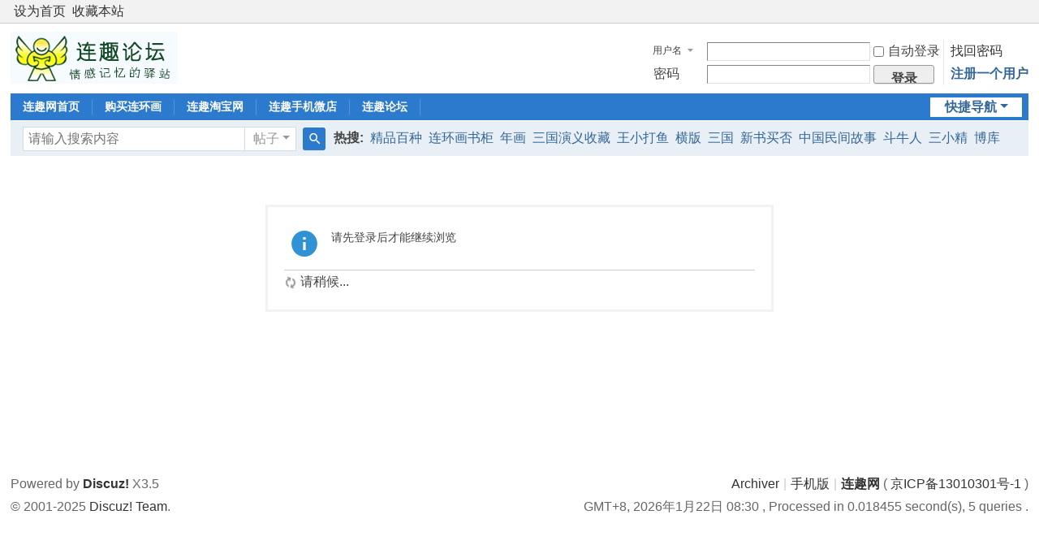

--- FILE ---
content_type: text/html; charset=utf-8
request_url: https://bbs.mylhh.com/home.php?mod=space&do=favorite&view=me
body_size: 4282
content:
<!DOCTYPE html>
<html>
<head>
<meta charset="utf-8" />
<meta name="renderer" content="webkit" />
<meta http-equiv="X-UA-Compatible" content="IE=edge" />
<title>提示信息 -  连趣网论坛 -  Powered by Discuz!</title>
<meta http-equiv="Cache-Control" content="no-siteapp" />
<meta name="keywords" content="" />
<meta name="description" content=",连趣网论坛" />
<meta name="generator" content="Discuz! X3.5" />
<meta name="author" content="Discuz! Team and Comsenz UI Team" />
<meta name="copyright" content="2001-2025 Discuz! Team." />
<meta name="MSSmartTagsPreventParsing" content="True" />
<meta http-equiv="MSThemeCompatible" content="Yes" />
<base href="https://bbs.mylhh.com/" /><link rel="stylesheet" type="text/css" href="data/cache/style_1_common.css?Bzx" /><link rel="stylesheet" type="text/css" href="data/cache/style_1_home_space.css?Bzx" /><!--[if IE]><link rel="stylesheet" type="text/css" href="data/cache/style_1_iefix.css?Bzx" /><![endif]--><script type="text/javascript">var STYLEID = '1', STATICURL = 'static/', IMGDIR = 'static/image/common', VERHASH = 'Bzx', charset = 'utf-8', discuz_uid = '0', cookiepre = 'A3OF_2132_', cookiedomain = '', cookiepath = '/', showusercard = '1', attackevasive = '0', disallowfloat = 'newthread|reply', creditnotice = '', defaultstyle = '', REPORTURL = 'aHR0cHM6Ly9iYnMubXlsaGguY29tL2hvbWUucGhwP21vZD1zcGFjZSZkbz1mYXZvcml0ZSZ2aWV3PW1l', SITEURL = 'https://bbs.mylhh.com/', JSPATH = 'data/cache/', CSSPATH = 'data/cache/style_', DYNAMICURL = '';</script>
<script src="data/cache/common.js?Bzx" type="text/javascript"></script>
<meta name="application-name" content="连趣网论坛" />
<meta name="msapplication-tooltip" content="连趣网论坛" />
<meta name="msapplication-task" content="name=连趣论坛;action-uri=https://bbs.mylhh.com/forum.php;icon-uri=https://bbs.mylhh.com/static/image/common/bbs.ico" />
<link rel="stylesheet" id="css_widthauto" type="text/css" href='data/cache/style_1_widthauto.css?Bzx' />
<script type="text/javascript">HTMLNODE.className += ' widthauto'</script>
<script src="data/cache/home.js?Bzx" type="text/javascript"></script>
</head>

<body id="nv_home" class="pg_space" onkeydown="if(event.keyCode==27) return false;">
<div id="append_parent"></div><div id="ajaxwaitid"></div>
<div id="toptb" class="cl">
<div class="wp">
<div class="z"><a href="javascript:;"  onclick="setHomepage('https://bbs.mylhh.com/');">设为首页</a><a href="https://bbs.mylhh.com/"  onclick="addFavorite(this.href, '连趣网论坛');return false;">收藏本站</a></div>
<div class="y">
<a id="switchblind" href="javascript:;" onclick="toggleBlind(this)" title="开启辅助访问" class="switchblind"></a>
</div>
</div>
</div>

<div id="hd">
<div class="wp">
<div class="hdc cl"><h2><a href="./" title="连趣网论坛"><img src="static/image/common/logo.png" alt="连趣网论坛" class="boardlogo" id="boardlogo" border="0" /></a></h2><script src="data/cache/logging.js?Bzx" type="text/javascript"></script>
<form method="post" autocomplete="off" id="lsform" action="member.php?mod=logging&amp;action=login&amp;loginsubmit=yes&amp;infloat=yes&amp;lssubmit=yes" onsubmit="return lsSubmit();">
<div class="fastlg cl">
<span id="return_ls" style="display:none"></span>
<div class="y pns">
<table cellspacing="0" cellpadding="0">
<tr>
<td>
<span class="ftid">
<select name="fastloginfield" id="ls_fastloginfield" width="40">
<option value="username">用户名</option>
<option value="email">Email</option>
</select>
</span>
<script type="text/javascript">simulateSelect('ls_fastloginfield')</script>
</td>
<td><input type="text" name="username" id="ls_username" autocomplete="off" class="px vm" /></td>
<td class="fastlg_l"><label for="ls_cookietime"><input type="checkbox" name="cookietime" id="ls_cookietime" class="pc" value="2592000" />自动登录</label></td>
<td>&nbsp;<a href="javascript:;" onclick="showWindow('login', 'member.php?mod=logging&action=login&viewlostpw=1')">找回密码</a></td>
</tr>
<tr>
<td><label for="ls_password" class="z psw_w">密码</label></td>
<td><input type="password" name="password" id="ls_password" class="px vm" autocomplete="off" /></td>
<td class="fastlg_l"><button type="submit" class="pn vm" style="width: 75px;"><em>登录</em></button></td>
<td>&nbsp;<a href="member.php?mod=mylhh_2024_1226_register" class="xi2 xw1">注册一个用户</a></td>
</tr>
</table>
<input type="hidden" name="formhash" value="bacbaaa9" />
<input type="hidden" name="quickforward" value="yes" />
<input type="hidden" name="handlekey" value="ls" />
</div>
</div>
</form>
</div>

<div id="nv">
<a href="javascript:;" id="qmenu" onmouseover="delayShow(this, function () {showMenu({'ctrlid':'qmenu','pos':'34!','ctrlclass':'a','duration':2});showForummenu(0);})">快捷导航</a>
<ul><li id="mn_Nf1a1" ><a href="http://www.mylhh.com/" hidefocus="true" target="_blank"  >连趣网首页</a></li><li id="mn_Na2b6" ><a href="http://www.mylhh.com/mylhh/com/mylhh/user/bookinfo/DisplayZaiBanServlet?PID=1" hidefocus="true" target="_blank"  >购买连环画</a></li><li id="mn_N32d0" ><a href="https://shop110043553.taobao.com/?spm=a230r.7195193.1997079397.2.bNAauh" hidefocus="true" target="_blank"   style="font-weight: bold;">连趣淘宝网</a></li><li id="mn_N859d" ><a href="https://shop1653772816.v.weidian.com/?userid=1653772816&share_relation=81dd70cc6222d8bc_1568250918_1&wfr=wxBuyerShare" hidefocus="true" target="_blank"  >连趣手机微店</a></li><li id="mn_forum" ><a href="forum.php" hidefocus="true" title="BBS"  >连趣论坛<span>BBS</span></a></li></ul>
</div>
<div class="p_pop h_pop" id="mn_userapp_menu" style="display: none"></div><div id="mu" class="cl">
</div><div id="scbar" class="scbar_narrow cl">
<form id="scbar_form" method="post" autocomplete="off" onsubmit="searchFocus($('scbar_txt'))" action="search.php?searchsubmit=yes" target="_blank">
<input type="hidden" name="mod" id="scbar_mod" value="search" />
<input type="hidden" name="formhash" value="bacbaaa9" />
<input type="hidden" name="srchtype" value="title" />
<input type="hidden" name="srhfid" value="0" />
<input type="hidden" name="srhlocality" value="home::space" />
<table cellspacing="0" cellpadding="0">
<tr>
<td class="scbar_icon_td"></td>
<td class="scbar_txt_td"><input type="text" name="srchtxt" id="scbar_txt" value="请输入搜索内容" autocomplete="off" x-webkit-speech speech /></td>
<td class="scbar_type_td"><a href="javascript:;" id="scbar_type" class="xg1 showmenu" onclick="showMenu(this.id)" hidefocus="true">搜索</a></td>
<td class="scbar_btn_td"><button type="submit" name="searchsubmit" id="scbar_btn" sc="1" class="pn pnc" value="true"><strong class="xi2">搜索</strong></button></td>
<td class="scbar_hot_td">
<div id="scbar_hot">
<strong class="xw1">热搜: </strong>

<a href="search.php?mod=forum&amp;srchtxt=%E7%B2%BE%E5%93%81%E7%99%BE%E7%A7%8D&amp;formhash=bacbaaa9&amp;searchsubmit=true&amp;source=hotsearch" target="_blank" class="xi2" sc="1">精品百种</a>



<a href="search.php?mod=forum&amp;srchtxt=%E8%BF%9E%E7%8E%AF%E7%94%BB%E4%B9%A6%E6%9F%9C&amp;formhash=bacbaaa9&amp;searchsubmit=true&amp;source=hotsearch" target="_blank" class="xi2" sc="1">连环画书柜</a>



<a href="search.php?mod=forum&amp;srchtxt=%E5%B9%B4%E7%94%BB&amp;formhash=bacbaaa9&amp;searchsubmit=true&amp;source=hotsearch" target="_blank" class="xi2" sc="1">年画</a>



<a href="search.php?mod=forum&amp;srchtxt=%E4%B8%89%E5%9B%BD%E6%BC%94%E4%B9%89%E6%94%B6%E8%97%8F&amp;formhash=bacbaaa9&amp;searchsubmit=true&amp;source=hotsearch" target="_blank" class="xi2" sc="1">三国演义收藏</a>



<a href="search.php?mod=forum&amp;srchtxt=%E7%8E%8B%E5%B0%8F%E6%89%93%E9%B1%BC&amp;formhash=bacbaaa9&amp;searchsubmit=true&amp;source=hotsearch" target="_blank" class="xi2" sc="1">王小打鱼</a>



<a href="search.php?mod=forum&amp;srchtxt=%E6%A8%AA%E7%89%88&amp;formhash=bacbaaa9&amp;searchsubmit=true&amp;source=hotsearch" target="_blank" class="xi2" sc="1">横版</a>



<a href="search.php?mod=forum&amp;srchtxt=%E4%B8%89%E5%9B%BD&amp;formhash=bacbaaa9&amp;searchsubmit=true&amp;source=hotsearch" target="_blank" class="xi2" sc="1">三国</a>



<a href="search.php?mod=forum&amp;srchtxt=%E6%96%B0%E4%B9%A6%E4%B9%B0%E5%90%A6&amp;formhash=bacbaaa9&amp;searchsubmit=true&amp;source=hotsearch" target="_blank" class="xi2" sc="1">新书买否</a>



<a href="search.php?mod=forum&amp;srchtxt=%E4%B8%AD%E5%9B%BD%E6%B0%91%E9%97%B4%E6%95%85%E4%BA%8B&amp;formhash=bacbaaa9&amp;searchsubmit=true&amp;source=hotsearch" target="_blank" class="xi2" sc="1">中国民间故事</a>



<a href="search.php?mod=forum&amp;srchtxt=%E6%96%97%E7%89%9B%E4%BA%BA&amp;formhash=bacbaaa9&amp;searchsubmit=true&amp;source=hotsearch" target="_blank" class="xi2" sc="1">斗牛人</a>



<a href="search.php?mod=forum&amp;srchtxt=%E4%B8%89%E5%B0%8F%E7%B2%BE&amp;formhash=bacbaaa9&amp;searchsubmit=true&amp;source=hotsearch" target="_blank" class="xi2" sc="1">三小精</a>



<a href="search.php?mod=forum&amp;srchtxt=%E5%8D%9A%E5%BA%93&amp;formhash=bacbaaa9&amp;searchsubmit=true&amp;source=hotsearch" target="_blank" class="xi2" sc="1">博库</a>



<a href="search.php?mod=forum&amp;srchtxt=%E7%BE%8E%E4%B8%BD%E7%9A%84%E8%B7%AF&amp;formhash=bacbaaa9&amp;searchsubmit=true&amp;source=hotsearch" target="_blank" class="xi2" sc="1">美丽的路</a>



<a href="search.php?mod=forum&amp;srchtxt=%E4%BA%8C%E7%89%88&amp;formhash=bacbaaa9&amp;searchsubmit=true&amp;source=hotsearch" target="_blank" class="xi2" sc="1">二版</a>



<a href="search.php?mod=forum&amp;srchtxt=%E8%A5%BF%E6%B8%B8&amp;formhash=bacbaaa9&amp;searchsubmit=true&amp;source=hotsearch" target="_blank" class="xi2" sc="1">西游</a>



<a href="search.php?mod=forum&amp;srchtxt=%E5%B0%8F%E9%93%9C%E9%94%A3&amp;formhash=bacbaaa9&amp;searchsubmit=true&amp;source=hotsearch" target="_blank" class="xi2" sc="1">小铜锣</a>



<a href="search.php?mod=forum&amp;srchtxt=%E8%A5%BF%E6%B8%B8%E8%AE%B0&amp;formhash=bacbaaa9&amp;searchsubmit=true&amp;source=hotsearch" target="_blank" class="xi2" sc="1">西游记</a>



<a href="search.php?mod=forum&amp;srchtxt=%E5%AE%A3%E4%BC%A0%E7%94%BB&amp;formhash=bacbaaa9&amp;searchsubmit=true&amp;source=hotsearch" target="_blank" class="xi2" sc="1">宣传画</a>



<a href="search.php?mod=forum&amp;srchtxt=%E6%B0%B4%E6%B5%92%E4%BC%A0&amp;formhash=bacbaaa9&amp;searchsubmit=true&amp;source=hotsearch" target="_blank" class="xi2" sc="1">水浒传</a>



<a href="search.php?mod=forum&amp;srchtxt=%E9%87%91%E7%93%B6%E6%A2%85&amp;formhash=bacbaaa9&amp;searchsubmit=true&amp;source=hotsearch" target="_blank" class="xi2" sc="1">金瓶梅</a>

</div>
</td>
</tr>
</table>
</form>
</div>
<ul id="scbar_type_menu" class="p_pop" style="display: none;"><li><a href="javascript:;" rel="forum" class="curtype">帖子</a></li><li><a href="javascript:;" rel="user">用户</a></li></ul>
<script type="text/javascript">
initSearchmenu('scbar', '');
</script>
</div>
</div>


<div id="wp" class="wp">
<div id="ct" class="wp cl w">
<div class="nfl" id="main_succeed" style="display: none">
<div class="f_c altw">
<div class="alert_right">
<p id="succeedmessage"></p>
<p id="succeedlocation" class="alert_btnleft"></p>
<p class="alert_btnleft"><a id="succeedmessage_href">如果您的浏览器没有自动跳转，请点击此链接</a></p>
</div>
</div>
</div>
<div class="nfl" id="main_message">
<div class="f_c altw">
<div id="messagetext" class="alert_info">
<p>请先登录后才能继续浏览</p>
</div>
<div id="messagelogin"></div>
<script type="text/javascript">ajaxget('member.php?mod=logging&action=login&infloat=yes&frommessage', 'messagelogin');</script>
</div>
</div>
</div>	</div>
<div id="ft" class="wp cl">
<div id="flk" class="y">
<p>
<a href="archiver/" >Archiver</a><span class="pipe">|</span><a href="forum.php?showmobile=yes" >手机版</a><span class="pipe">|</span><strong><a href="http://www.mylhh.com/" target="_blank">连趣网</a></strong>
( <a href="https://beian.miit.gov.cn/" target="_blank">京ICP备13010301号-1</a> )</p>
<p class="xs0">
GMT+8, 2026年1月22日 08:30<span id="debuginfo">
, Processed in 0.018455 second(s), 5 queries
.
</span>
</p>
</div>
<div id="frt">
<p>Powered by <strong><a href="https://www.discuz.vip/" target="_blank">Discuz!</a></strong> <em>X3.5</em></p>
<p class="xs0">&copy; 2001-2025 <a href="https://code.dismall.com/" target="_blank">Discuz! Team</a>.</p>
</div></div>
<script src="home.php?mod=misc&ac=sendmail&rand=1769041800" type="text/javascript"></script>

<div id="scrolltop">
<span hidefocus="true"><a title="返回顶部" onclick="window.scrollTo('0','0')" class="scrolltopa" ><b>返回顶部</b></a></span>
</div>
<script type="text/javascript">_attachEvent(window, 'scroll', function () { showTopLink(); });checkBlind();</script>
</body>
</html>
